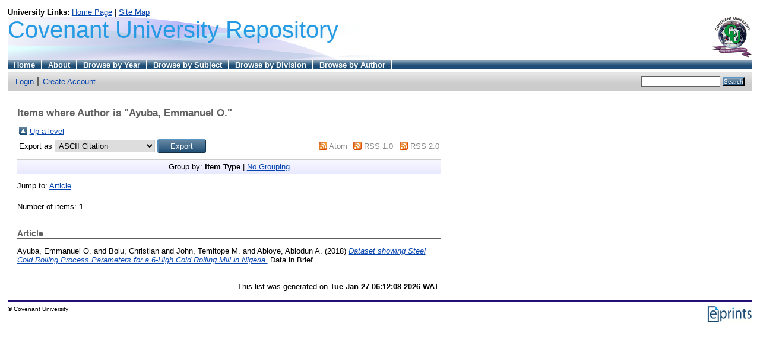

--- FILE ---
content_type: text/html; charset=utf-8
request_url: http://eprints.covenantuniversity.edu.ng/view/creators/Ayuba=3AEmmanuel_O=2E=3A=3A.html
body_size: 2874
content:
<!DOCTYPE html PUBLIC "-//W3C//DTD XHTML 1.0 Transitional//EN" "http://www.w3.org/TR/xhtml1/DTD/xhtml1-transitional.dtd">
<html xmlns="http://www.w3.org/1999/xhtml">
  <head>
    <title>Items where Author is "Ayuba, Emmanuel O." - Covenant University Repository</title>
	
    <script type="text/javascript" src="/javascript/auto.js"><!-- padder --></script>
    <style type="text/css" media="screen">@import url(/style/auto.css);</style>
    <style type="text/css" media="print">@import url(/style/print.css);</style>
    <link rel="icon" href="/favicon.ico" type="image/x-icon" />
    <link rel="shortcut icon" href="/favicon.ico" type="image/x-icon" />
    <link rel="Top" href="http://eprints.covenantuniversity.edu.ng/" />
    <link rel="Search" href="http://eprints.covenantuniversity.edu.ng/cgi/search" />
    <link rel="Top" href="http://eprints.covenantuniversity.edu.ng/" />
    <link rel="Sword" href="https://eprints.covenantuniversity.edu.ng/sword-app/servicedocument" />
    <link rel="SwordDeposit" href="https://eprints.covenantuniversity.edu.ng/id/contents" />
    <link rel="Search" type="text/html" href="http://eprints.covenantuniversity.edu.ng/cgi/search" />
    <link rel="Search" type="application/opensearchdescription+xml" href="http://eprints.covenantuniversity.edu.ng/cgi/opensearchdescription" title="Covenant University Repository" />
    <script type="text/javascript" src="http://www.google.com/jsapi"><!--padder--></script><script type="text/javascript">
// <![CDATA[
google.load("visualization", "1", {packages:["corechart", "geochart"]});
// ]]></script><script type="text/javascript">
// <![CDATA[
var eprints_http_root = "http:\/\/eprints.covenantuniversity.edu.ng";
var eprints_http_cgiroot = "http:\/\/eprints.covenantuniversity.edu.ng\/cgi";
var eprints_oai_archive_id = "eprints.covenantuniversity.edu.ng";
var eprints_logged_in = false;
// ]]></script>
    <style type="text/css">.ep_logged_in { display: none }</style>
    <link rel="stylesheet" type="text/css" href="/style/auto-3.3.16.css" />
    <script type="text/javascript" src="/javascript/auto-3.3.16.js"><!--padder--></script>
    <!--[if lte IE 6]>
        <link rel="stylesheet" type="text/css" href="/style/ie6.css" />
   <![endif]-->
    <meta name="Generator" content="EPrints 3.3.16" />
    <meta http-equiv="Content-Type" content="text/html; charset=UTF-8" />
    <meta http-equiv="Content-Language" content="en" />
    
    <style type="text/css" media="screen">@import url(/style/nojs.css);</style>
    <script type="text/javascript" src="/javascript/jscss.js"><!-- padder --></script>
  </head>
  <!-- <body bgcolor="#ffffff" text="#000000"> -->
  <body>
    
    <div class="ep_tm_header ep_noprint">
<div style="background-color: White">
<strong>University Links:</strong>
<a href="http://www.covenantuniversity.edu.ng/">Home Page</a> |
<a href="http://www.covenantuniversity.edu.ng/content/view/sitemap">Site Map</a>
</div>
      <div class="ep_tm_logo"><a href="http://www.covenantuniversity.edu.ng"><img alt="Logo" src="/images/sitelogo.gif" width="67" height="70" /></a></div>
      <div><a class="ep_tm_archivetitle" href="http://eprints.covenantuniversity.edu.ng/">Covenant University Repository</a></div>

  <ul class="ep_tm_menu"><li><a href="http://eprints.covenantuniversity.edu.ng">Home</a></li><li><a href="http://eprints.covenantuniversity.edu.ng/information.html">About</a></li><li><a href="http://eprints.covenantuniversity.edu.ng/view/year/">Browse by Year</a></li><li><a href="http://eprints.covenantuniversity.edu.ng/view/subjects/">Browse by Subject</a></li><li><a href="http://eprints.covenantuniversity.edu.ng/view/divisions/">Browse by Division</a></li><li><a href="http://eprints.covenantuniversity.edu.ng/view/creators/">Browse by Author</a></li></ul>

 <!-- <table class="ep_tm_searchbar" border="0" cellpadding="0" cellspacing="0" width="100%"> -->
<table class="ep_tm_searchbar" width="100%">
    <tr>
      <td align="left"><ul class="ep_tm_key_tools" id="ep_tm_menu_tools"><li><a href="http://eprints.covenantuniversity.edu.ng/cgi/users/home">Login</a></li><li><a href="/cgi/register">Create Account</a></li></ul></td>
      <td align="right" style="white-space: nowrap">
	  	
        <form method="get" accept-charset="utf-8" action="http://eprints.covenantuniversity.edu.ng/cgi/search" style="display:inline">
          <input class="ep_tm_searchbarbox" size="20" type="text" name="q" />
          <input class="ep_tm_searchbarbutton" value="Search" type="submit" name="_action_search" />
          <input type="hidden" name="_action_search" value="Search" />
          <input type="hidden" name="_order" value="bytitle" />
          <input type="hidden" name="basic_srchtype" value="ALL" />
          <input type="hidden" name="_satisfyall" value="ALL" />
        </form>
      </td>
    </tr>
  </table>
</div>



<!-- <div align="center"> table width is 720 default -->
<div>
  
  <table width="720" class="ep_tm_main"><tr><td align="left">
    

		<!-- AddThis Button BEGIN -->
		<div class="addthis" style="margin-bottom: 1em;">

			<div class="addthis_toolbox addthis_default_style ">
			<a class="addthis_button_facebook_like"></a>
			<a class="addthis_button_tweet"></a>
			<a class="addthis_button_pinterest_pinit"></a>
			<a class="addthis_counter addthis_pill_style"></a>
			</div>	
			
			
			<script type="text/javascript">var addthis_config = {"data_track_addressbar":true};</script>
			<script type="text/javascript" src="//s7.addthis.com/js/300/addthis_widget.js#pubid=ra-525f996814619e40">// <!-- No script --></script>

  </div>
		<!-- AddThis Button END -->		

	<h1 style="text-align: left;" class="ep_tm_pagetitle">Items where Author is "<span class="person_name">Ayuba, Emmanuel O.</span>"</h1>
    <table><tr><td><a href="./"><img src="/style/images/multi_up.png" border="0" /></a></td><td><a href="./">Up a level</a></td></tr></table><form method="get" accept-charset="utf-8" action="http://eprints.covenantuniversity.edu.ng/cgi/exportview">
<table width="100%"><tr>
  <td align="left">Export as <select name="format"><option value="Text">ASCII Citation</option><option value="BibTeX">BibTeX</option><option value="DC">Dublin Core</option><option value="XML">EP3 XML</option><option value="EndNote">EndNote</option><option value="HTML">HTML Citation</option><option value="JSON">JSON</option><option value="METS">METS</option><option value="CSV">Multiline CSV</option><option value="Ids">Object IDs</option><option value="ContextObject">OpenURL ContextObject</option><option value="RDFNT">RDF+N-Triples</option><option value="RDFN3">RDF+N3</option><option value="RDFXML">RDF+XML</option><option value="Refer">Refer</option><option value="RIS">Reference Manager</option></select><input name="_action_export_redir" value="Export" type="submit" class="ep_form_action_button" /><input name="view" id="view" value="creators" type="hidden" /><input name="values" id="values" value="Ayuba=3AEmmanuel_O=2E=3A=3A" type="hidden" /></td>
  <td align="right"> <span class="ep_search_feed"><a href="http://eprints.covenantuniversity.edu.ng/cgi/exportview/creators/Ayuba=3AEmmanuel_O=2E=3A=3A/Atom/Ayuba=3AEmmanuel_O=2E=3A=3A.xml"><img src="/style/images/feed-icon-14x14.png" alt="[feed]" border="0" /></a> <a href="http://eprints.covenantuniversity.edu.ng/cgi/exportview/creators/Ayuba=3AEmmanuel_O=2E=3A=3A/Atom/Ayuba=3AEmmanuel_O=2E=3A=3A.xml">Atom</a></span> <span class="ep_search_feed"><a href="http://eprints.covenantuniversity.edu.ng/cgi/exportview/creators/Ayuba=3AEmmanuel_O=2E=3A=3A/RSS/Ayuba=3AEmmanuel_O=2E=3A=3A.rss"><img src="/style/images/feed-icon-14x14.png" alt="[feed]" border="0" /></a> <a href="http://eprints.covenantuniversity.edu.ng/cgi/exportview/creators/Ayuba=3AEmmanuel_O=2E=3A=3A/RSS/Ayuba=3AEmmanuel_O=2E=3A=3A.rss">RSS 1.0</a></span> <span class="ep_search_feed"><a href="http://eprints.covenantuniversity.edu.ng/cgi/exportview/creators/Ayuba=3AEmmanuel_O=2E=3A=3A/RSS2/Ayuba=3AEmmanuel_O=2E=3A=3A.xml"><img src="/style/images/feed-icon-14x14.png" alt="[feed]" border="0" /></a> <a href="http://eprints.covenantuniversity.edu.ng/cgi/exportview/creators/Ayuba=3AEmmanuel_O=2E=3A=3A/RSS2/Ayuba=3AEmmanuel_O=2E=3A=3A.xml">RSS 2.0</a></span></td>
</tr>
<tr>
  <td align="left" colspan="2">
    
  </td>
</tr>
</table>

</form><div class="ep_view_page ep_view_page_view_creators"><div class="ep_view_group_by">Group by: <span class="ep_view_group_by_current">Item Type</span> | <a href="Ayuba=3AEmmanuel_O=2E=3A=3A.default.html">No Grouping</a></div><div class="ep_view_jump ep_view_creators_type_jump"><div class="ep_view_jump_to">Jump to: <a href="#group_article">Article</a></div></div><div class="ep_view_blurb">Number of items: <strong>1</strong>.</div><a name="group_article"></a><h2>Article</h2><p>


    <span class="person_name">Ayuba, Emmanuel O.</span> and <span class="person_name">Bolu, Christian</span> and <span class="person_name">John, Temitope M.</span> and <span class="person_name">Abioye, Abiodun A. </span>
  

(2018)

<a href="http://eprints.covenantuniversity.edu.ng/11211/"><em>Dataset showing Steel Cold Rolling Process Parameters for a 6-High Cold Rolling Mill in Nigeria.</em></a>


    Data in Brief.
    
    
  


  


</p><div class="ep_view_timestamp">This list was generated on <strong>Tue Jan 27 06:12:08 2026 WAT</strong>.</div></div>
  </td></tr></table>
</div>





	
	



<div class="ep_tm_footer ep_noprint">
  <!--<epc:phrase ref="ruler" /> -->
  <hr class="ep_tm_last" />
  <div style="float: right; margin-left: 1em"><a href="http://eprints.org/software/"><img alt="EPrints Logo" src="/images/eprintslogo.gif" width="77" height="29" /></a></div><!--border="0" is missing in img-->
  <div style="font-size: 80%;">
  © Covenant University
  </div>
</div>


  </body>
</html>